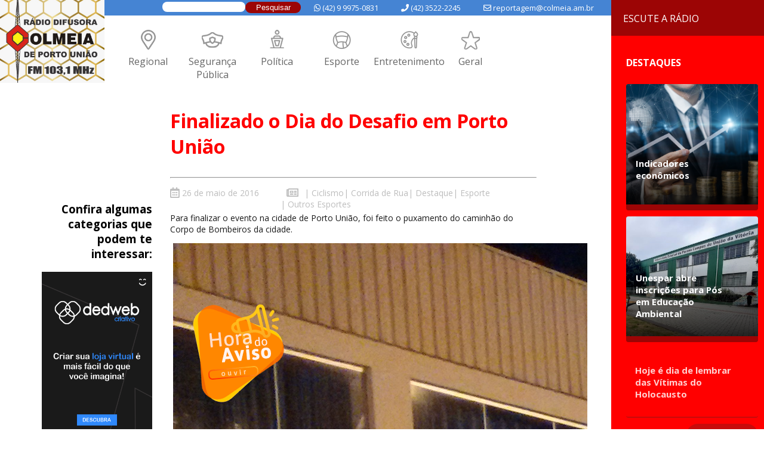

--- FILE ---
content_type: text/html; charset=UTF-8
request_url: https://colmeia.am.br/finalizado-o-dia-do-desafio-em-porto-uniao/
body_size: 18804
content:

<div class="post-colmeia ciclismo corrida-de-rua destaque esporte-geral outros-esportes   ">
	
<html lang="pt-BR">
<head>
  <meta charset="UTF-8" />

  <link rel="profile" href="https://gmpg.org/xfn/11" />
  
  <link rel="stylesheet" href="https://colmeia.am.br/wp-content/themes/netunocol/style.css">
  <link rel="stylesheet" href="https://cdnjs.cloudflare.com/ajax/libs/font-awesome/5.9.0/css/all.min.css" integrity="sha512-q3eWabyZPc1XTCmF+8/LuE1ozpg5xxn7iO89yfSOd5/oKvyqLngoNGsx8jq92Y8eXJ/IRxQbEC+FGSYxtk2oiw==" crossorigin="anonymous" referrerpolicy="no-referrer" />
  <!--<script src="https://kit.fontawesome.com/d82438843b.js" crossorigin="anonymous"></script>-->
  <link rel="shortcut icon" href="https://colmeia.am.br/wp-content/uploads/2020/12/fav-1.png" type="image/x-icon"/>
  <link href="https://fonts.googleapis.com/css2?family=Open+Sans:wght@400;600;700&display=swap" rel="stylesheet">
  <link rel="stylesheet" type="text/css" href="https://cdnjs.cloudflare.com/ajax/libs/slick-carousel/1.7.1/slick.css"/>
  <link rel="stylesheet" type="text/css" href="https://cdnjs.cloudflare.com/ajax/libs/slick-carousel/1.7.1/slick-theme.css"/>
  <script src="https://ajax.googleapis.com/ajax/libs/jquery/2.1.1/jquery.min.js"></script>
  <script data-ad-client="ca-pub-1816525492276502" async src="https://pagead2.googlesyndication.com/pagead/js/adsbygoogle.js"></script>
	<!-- Global site tag (gtag.js) - Google Analytics -->
<script async src="https://www.googletagmanager.com/gtag/js?id=G-GK2SFCFH95"></script>
<script>
  window.dataLayer = window.dataLayer || [];
  function gtag(){dataLayer.push(arguments);}
  gtag('js', new Date());

  gtag('config', 'G-GK2SFCFH95');
</script>
	
<script type="text/javascript">
/* <![CDATA[ */
(()=>{var e={};e.g=function(){if("object"==typeof globalThis)return globalThis;try{return this||new Function("return this")()}catch(e){if("object"==typeof window)return window}}(),function({ampUrl:n,isCustomizePreview:t,isAmpDevMode:r,noampQueryVarName:o,noampQueryVarValue:s,disabledStorageKey:i,mobileUserAgents:a,regexRegex:c}){if("undefined"==typeof sessionStorage)return;const d=new RegExp(c);if(!a.some((e=>{const n=e.match(d);return!(!n||!new RegExp(n[1],n[2]).test(navigator.userAgent))||navigator.userAgent.includes(e)})))return;e.g.addEventListener("DOMContentLoaded",(()=>{const e=document.getElementById("amp-mobile-version-switcher");if(!e)return;e.hidden=!1;const n=e.querySelector("a[href]");n&&n.addEventListener("click",(()=>{sessionStorage.removeItem(i)}))}));const g=r&&["paired-browsing-non-amp","paired-browsing-amp"].includes(window.name);if(sessionStorage.getItem(i)||t||g)return;const u=new URL(location.href),m=new URL(n);m.hash=u.hash,u.searchParams.has(o)&&s===u.searchParams.get(o)?sessionStorage.setItem(i,"1"):m.href!==u.href&&(window.stop(),location.replace(m.href))}({"ampUrl":"https:\/\/colmeia.am.br\/finalizado-o-dia-do-desafio-em-porto-uniao\/?amp=1","noampQueryVarName":"noamp","noampQueryVarValue":"mobile","disabledStorageKey":"amp_mobile_redirect_disabled","mobileUserAgents":["Mobile","Android","Silk\/","Kindle","BlackBerry","Opera Mini","Opera Mobi"],"regexRegex":"^\\\/((?:.|\\n)+)\\\/([i]*)$","isCustomizePreview":false,"isAmpDevMode":false})})();
/* ]]> */
</script>
<meta name='robots' content='index, follow, max-image-preview:large, max-snippet:-1, max-video-preview:-1' />

	<!-- This site is optimized with the Yoast SEO plugin v23.3 - https://yoast.com/wordpress/plugins/seo/ -->
	<title>Finalizado o Dia do Desafio em Porto União</title>
	<meta name="description" content="Para finalizar o evento na cidade de Porto União, foi feito o puxamento do caminhão do Corpo de Bombeiros da cidade." />
	<link rel="canonical" href="https://colmeia.am.br/finalizado-o-dia-do-desafio-em-porto-uniao/" />
	<meta property="og:locale" content="pt_BR" />
	<meta property="og:type" content="article" />
	<meta property="og:title" content="Finalizado o Dia do Desafio em Porto União" />
	<meta property="og:description" content="Para finalizar o evento na cidade de Porto União, foi feito o puxamento do caminhão do Corpo de Bombeiros da cidade." />
	<meta property="og:url" content="https://colmeia.am.br/finalizado-o-dia-do-desafio-em-porto-uniao/" />
	<meta property="og:site_name" content="Rádio Colmeia FM" />
	<meta property="article:publisher" content="https://www.facebook.com/radiocolmeiaam1230" />
	<meta property="article:published_time" content="2016-05-26T15:13:12+00:00" />
	<meta property="article:modified_time" content="2016-05-26T15:14:26+00:00" />
	<meta property="og:image" content="https://colmeia.am.br/wp-content/uploads/2016/05/Finalizado-o-Dia-do-Desafio-em-Porto-União-26.05.2016.jpg" />
	<meta property="og:image:width" content="3264" />
	<meta property="og:image:height" content="1836" />
	<meta property="og:image:type" content="image/jpeg" />
	<meta name="author" content="marciel" />
	<meta name="twitter:card" content="summary_large_image" />
	<meta name="twitter:label1" content="Escrito por" />
	<meta name="twitter:data1" content="marciel" />
	<meta name="twitter:label2" content="Est. tempo de leitura" />
	<meta name="twitter:data2" content="4 minutos" />
	<script type="application/ld+json" class="yoast-schema-graph">{"@context":"https://schema.org","@graph":[{"@type":"WebPage","@id":"https://colmeia.am.br/finalizado-o-dia-do-desafio-em-porto-uniao/","url":"https://colmeia.am.br/finalizado-o-dia-do-desafio-em-porto-uniao/","name":"Finalizado o Dia do Desafio em Porto União","isPartOf":{"@id":"https://colmeia.am.br/#website"},"primaryImageOfPage":{"@id":"https://colmeia.am.br/finalizado-o-dia-do-desafio-em-porto-uniao/#primaryimage"},"image":{"@id":"https://colmeia.am.br/finalizado-o-dia-do-desafio-em-porto-uniao/#primaryimage"},"thumbnailUrl":"https://colmeia.am.br/wp-content/uploads/2016/05/Finalizado-o-Dia-do-Desafio-em-Porto-União-26.05.2016.jpg","datePublished":"2016-05-26T15:13:12+00:00","dateModified":"2016-05-26T15:14:26+00:00","author":{"@id":"https://colmeia.am.br/#/schema/person/33d3ba10c4985b0a6e9d6ba2d233adc4"},"description":"Para finalizar o evento na cidade de Porto União, foi feito o puxamento do caminhão do Corpo de Bombeiros da cidade.","breadcrumb":{"@id":"https://colmeia.am.br/finalizado-o-dia-do-desafio-em-porto-uniao/#breadcrumb"},"inLanguage":"pt-BR","potentialAction":[{"@type":"ReadAction","target":["https://colmeia.am.br/finalizado-o-dia-do-desafio-em-porto-uniao/"]}]},{"@type":"ImageObject","inLanguage":"pt-BR","@id":"https://colmeia.am.br/finalizado-o-dia-do-desafio-em-porto-uniao/#primaryimage","url":"https://colmeia.am.br/wp-content/uploads/2016/05/Finalizado-o-Dia-do-Desafio-em-Porto-União-26.05.2016.jpg","contentUrl":"https://colmeia.am.br/wp-content/uploads/2016/05/Finalizado-o-Dia-do-Desafio-em-Porto-União-26.05.2016.jpg","width":3264,"height":1836,"caption":"Foto: Marciel Borges/ Rádio Colmeia"},{"@type":"BreadcrumbList","@id":"https://colmeia.am.br/finalizado-o-dia-do-desafio-em-porto-uniao/#breadcrumb","itemListElement":[{"@type":"ListItem","position":1,"name":"Home","item":"https://colmeia.am.br/"},{"@type":"ListItem","position":2,"name":"Finalizado o Dia do Desafio em Porto União"}]},{"@type":"WebSite","@id":"https://colmeia.am.br/#website","url":"https://colmeia.am.br/","name":"Rádio Colmeia","description":"Porto União  - SC  - FM 103.1 MHz","potentialAction":[{"@type":"SearchAction","target":{"@type":"EntryPoint","urlTemplate":"https://colmeia.am.br/?s={search_term_string}"},"query-input":"required name=search_term_string"}],"inLanguage":"pt-BR"},{"@type":"Person","@id":"https://colmeia.am.br/#/schema/person/33d3ba10c4985b0a6e9d6ba2d233adc4","name":"marciel","image":{"@type":"ImageObject","inLanguage":"pt-BR","@id":"https://colmeia.am.br/#/schema/person/image/","url":"https://secure.gravatar.com/avatar/2430cb9bfc47e3823981594557c1f7a8?s=96&d=mm&r=g","contentUrl":"https://secure.gravatar.com/avatar/2430cb9bfc47e3823981594557c1f7a8?s=96&d=mm&r=g","caption":"marciel"},"description":"Marciel Borges é jornalista graduado pelo Centro Universitário de União da Vitória (Uniuv), onde atualmente faz pós-graduação em MBA Gestão de Produção Criativa em Comunicação. Marciel atuou em emissoras de rádio Comunitária da região e na área da internet, onde pode adquirir conhecimento. No ano de 2012, realizou o seu trabalho de conclusão de Curso (TCC) contanto a História da Rádio Colmeia, sendo convidado para fazer parte do jornalismo digital da emissora.","url":"https://colmeia.am.br/author/marciel/"}]}</script>
	<!-- / Yoast SEO plugin. -->


<link rel="alternate" type="application/rss+xml" title="Feed de comentários para Rádio Colmeia FM &raquo; Finalizado o Dia do Desafio em Porto União" href="https://colmeia.am.br/finalizado-o-dia-do-desafio-em-porto-uniao/feed/" />
<script type="text/javascript">
/* <![CDATA[ */
window._wpemojiSettings = {"baseUrl":"https:\/\/s.w.org\/images\/core\/emoji\/15.0.3\/72x72\/","ext":".png","svgUrl":"https:\/\/s.w.org\/images\/core\/emoji\/15.0.3\/svg\/","svgExt":".svg","source":{"concatemoji":"https:\/\/colmeia.am.br\/wp-includes\/js\/wp-emoji-release.min.js?ver=6.6.4"}};
/*! This file is auto-generated */
!function(i,n){var o,s,e;function c(e){try{var t={supportTests:e,timestamp:(new Date).valueOf()};sessionStorage.setItem(o,JSON.stringify(t))}catch(e){}}function p(e,t,n){e.clearRect(0,0,e.canvas.width,e.canvas.height),e.fillText(t,0,0);var t=new Uint32Array(e.getImageData(0,0,e.canvas.width,e.canvas.height).data),r=(e.clearRect(0,0,e.canvas.width,e.canvas.height),e.fillText(n,0,0),new Uint32Array(e.getImageData(0,0,e.canvas.width,e.canvas.height).data));return t.every(function(e,t){return e===r[t]})}function u(e,t,n){switch(t){case"flag":return n(e,"\ud83c\udff3\ufe0f\u200d\u26a7\ufe0f","\ud83c\udff3\ufe0f\u200b\u26a7\ufe0f")?!1:!n(e,"\ud83c\uddfa\ud83c\uddf3","\ud83c\uddfa\u200b\ud83c\uddf3")&&!n(e,"\ud83c\udff4\udb40\udc67\udb40\udc62\udb40\udc65\udb40\udc6e\udb40\udc67\udb40\udc7f","\ud83c\udff4\u200b\udb40\udc67\u200b\udb40\udc62\u200b\udb40\udc65\u200b\udb40\udc6e\u200b\udb40\udc67\u200b\udb40\udc7f");case"emoji":return!n(e,"\ud83d\udc26\u200d\u2b1b","\ud83d\udc26\u200b\u2b1b")}return!1}function f(e,t,n){var r="undefined"!=typeof WorkerGlobalScope&&self instanceof WorkerGlobalScope?new OffscreenCanvas(300,150):i.createElement("canvas"),a=r.getContext("2d",{willReadFrequently:!0}),o=(a.textBaseline="top",a.font="600 32px Arial",{});return e.forEach(function(e){o[e]=t(a,e,n)}),o}function t(e){var t=i.createElement("script");t.src=e,t.defer=!0,i.head.appendChild(t)}"undefined"!=typeof Promise&&(o="wpEmojiSettingsSupports",s=["flag","emoji"],n.supports={everything:!0,everythingExceptFlag:!0},e=new Promise(function(e){i.addEventListener("DOMContentLoaded",e,{once:!0})}),new Promise(function(t){var n=function(){try{var e=JSON.parse(sessionStorage.getItem(o));if("object"==typeof e&&"number"==typeof e.timestamp&&(new Date).valueOf()<e.timestamp+604800&&"object"==typeof e.supportTests)return e.supportTests}catch(e){}return null}();if(!n){if("undefined"!=typeof Worker&&"undefined"!=typeof OffscreenCanvas&&"undefined"!=typeof URL&&URL.createObjectURL&&"undefined"!=typeof Blob)try{var e="postMessage("+f.toString()+"("+[JSON.stringify(s),u.toString(),p.toString()].join(",")+"));",r=new Blob([e],{type:"text/javascript"}),a=new Worker(URL.createObjectURL(r),{name:"wpTestEmojiSupports"});return void(a.onmessage=function(e){c(n=e.data),a.terminate(),t(n)})}catch(e){}c(n=f(s,u,p))}t(n)}).then(function(e){for(var t in e)n.supports[t]=e[t],n.supports.everything=n.supports.everything&&n.supports[t],"flag"!==t&&(n.supports.everythingExceptFlag=n.supports.everythingExceptFlag&&n.supports[t]);n.supports.everythingExceptFlag=n.supports.everythingExceptFlag&&!n.supports.flag,n.DOMReady=!1,n.readyCallback=function(){n.DOMReady=!0}}).then(function(){return e}).then(function(){var e;n.supports.everything||(n.readyCallback(),(e=n.source||{}).concatemoji?t(e.concatemoji):e.wpemoji&&e.twemoji&&(t(e.twemoji),t(e.wpemoji)))}))}((window,document),window._wpemojiSettings);
/* ]]> */
</script>
<style id='wp-emoji-styles-inline-css' type='text/css'>

	img.wp-smiley, img.emoji {
		display: inline !important;
		border: none !important;
		box-shadow: none !important;
		height: 1em !important;
		width: 1em !important;
		margin: 0 0.07em !important;
		vertical-align: -0.1em !important;
		background: none !important;
		padding: 0 !important;
	}
</style>
<link rel='stylesheet' id='wp-block-library-css' href='https://colmeia.am.br/wp-includes/css/dist/block-library/style.min.css?ver=6.6.4' type='text/css' media='all' />
<style id='classic-theme-styles-inline-css' type='text/css'>
/*! This file is auto-generated */
.wp-block-button__link{color:#fff;background-color:#32373c;border-radius:9999px;box-shadow:none;text-decoration:none;padding:calc(.667em + 2px) calc(1.333em + 2px);font-size:1.125em}.wp-block-file__button{background:#32373c;color:#fff;text-decoration:none}
</style>
<style id='global-styles-inline-css' type='text/css'>
:root{--wp--preset--aspect-ratio--square: 1;--wp--preset--aspect-ratio--4-3: 4/3;--wp--preset--aspect-ratio--3-4: 3/4;--wp--preset--aspect-ratio--3-2: 3/2;--wp--preset--aspect-ratio--2-3: 2/3;--wp--preset--aspect-ratio--16-9: 16/9;--wp--preset--aspect-ratio--9-16: 9/16;--wp--preset--color--black: #000000;--wp--preset--color--cyan-bluish-gray: #abb8c3;--wp--preset--color--white: #ffffff;--wp--preset--color--pale-pink: #f78da7;--wp--preset--color--vivid-red: #cf2e2e;--wp--preset--color--luminous-vivid-orange: #ff6900;--wp--preset--color--luminous-vivid-amber: #fcb900;--wp--preset--color--light-green-cyan: #7bdcb5;--wp--preset--color--vivid-green-cyan: #00d084;--wp--preset--color--pale-cyan-blue: #8ed1fc;--wp--preset--color--vivid-cyan-blue: #0693e3;--wp--preset--color--vivid-purple: #9b51e0;--wp--preset--gradient--vivid-cyan-blue-to-vivid-purple: linear-gradient(135deg,rgba(6,147,227,1) 0%,rgb(155,81,224) 100%);--wp--preset--gradient--light-green-cyan-to-vivid-green-cyan: linear-gradient(135deg,rgb(122,220,180) 0%,rgb(0,208,130) 100%);--wp--preset--gradient--luminous-vivid-amber-to-luminous-vivid-orange: linear-gradient(135deg,rgba(252,185,0,1) 0%,rgba(255,105,0,1) 100%);--wp--preset--gradient--luminous-vivid-orange-to-vivid-red: linear-gradient(135deg,rgba(255,105,0,1) 0%,rgb(207,46,46) 100%);--wp--preset--gradient--very-light-gray-to-cyan-bluish-gray: linear-gradient(135deg,rgb(238,238,238) 0%,rgb(169,184,195) 100%);--wp--preset--gradient--cool-to-warm-spectrum: linear-gradient(135deg,rgb(74,234,220) 0%,rgb(151,120,209) 20%,rgb(207,42,186) 40%,rgb(238,44,130) 60%,rgb(251,105,98) 80%,rgb(254,248,76) 100%);--wp--preset--gradient--blush-light-purple: linear-gradient(135deg,rgb(255,206,236) 0%,rgb(152,150,240) 100%);--wp--preset--gradient--blush-bordeaux: linear-gradient(135deg,rgb(254,205,165) 0%,rgb(254,45,45) 50%,rgb(107,0,62) 100%);--wp--preset--gradient--luminous-dusk: linear-gradient(135deg,rgb(255,203,112) 0%,rgb(199,81,192) 50%,rgb(65,88,208) 100%);--wp--preset--gradient--pale-ocean: linear-gradient(135deg,rgb(255,245,203) 0%,rgb(182,227,212) 50%,rgb(51,167,181) 100%);--wp--preset--gradient--electric-grass: linear-gradient(135deg,rgb(202,248,128) 0%,rgb(113,206,126) 100%);--wp--preset--gradient--midnight: linear-gradient(135deg,rgb(2,3,129) 0%,rgb(40,116,252) 100%);--wp--preset--font-size--small: 13px;--wp--preset--font-size--medium: 20px;--wp--preset--font-size--large: 36px;--wp--preset--font-size--x-large: 42px;--wp--preset--spacing--20: 0.44rem;--wp--preset--spacing--30: 0.67rem;--wp--preset--spacing--40: 1rem;--wp--preset--spacing--50: 1.5rem;--wp--preset--spacing--60: 2.25rem;--wp--preset--spacing--70: 3.38rem;--wp--preset--spacing--80: 5.06rem;--wp--preset--shadow--natural: 6px 6px 9px rgba(0, 0, 0, 0.2);--wp--preset--shadow--deep: 12px 12px 50px rgba(0, 0, 0, 0.4);--wp--preset--shadow--sharp: 6px 6px 0px rgba(0, 0, 0, 0.2);--wp--preset--shadow--outlined: 6px 6px 0px -3px rgba(255, 255, 255, 1), 6px 6px rgba(0, 0, 0, 1);--wp--preset--shadow--crisp: 6px 6px 0px rgba(0, 0, 0, 1);}:where(.is-layout-flex){gap: 0.5em;}:where(.is-layout-grid){gap: 0.5em;}body .is-layout-flex{display: flex;}.is-layout-flex{flex-wrap: wrap;align-items: center;}.is-layout-flex > :is(*, div){margin: 0;}body .is-layout-grid{display: grid;}.is-layout-grid > :is(*, div){margin: 0;}:where(.wp-block-columns.is-layout-flex){gap: 2em;}:where(.wp-block-columns.is-layout-grid){gap: 2em;}:where(.wp-block-post-template.is-layout-flex){gap: 1.25em;}:where(.wp-block-post-template.is-layout-grid){gap: 1.25em;}.has-black-color{color: var(--wp--preset--color--black) !important;}.has-cyan-bluish-gray-color{color: var(--wp--preset--color--cyan-bluish-gray) !important;}.has-white-color{color: var(--wp--preset--color--white) !important;}.has-pale-pink-color{color: var(--wp--preset--color--pale-pink) !important;}.has-vivid-red-color{color: var(--wp--preset--color--vivid-red) !important;}.has-luminous-vivid-orange-color{color: var(--wp--preset--color--luminous-vivid-orange) !important;}.has-luminous-vivid-amber-color{color: var(--wp--preset--color--luminous-vivid-amber) !important;}.has-light-green-cyan-color{color: var(--wp--preset--color--light-green-cyan) !important;}.has-vivid-green-cyan-color{color: var(--wp--preset--color--vivid-green-cyan) !important;}.has-pale-cyan-blue-color{color: var(--wp--preset--color--pale-cyan-blue) !important;}.has-vivid-cyan-blue-color{color: var(--wp--preset--color--vivid-cyan-blue) !important;}.has-vivid-purple-color{color: var(--wp--preset--color--vivid-purple) !important;}.has-black-background-color{background-color: var(--wp--preset--color--black) !important;}.has-cyan-bluish-gray-background-color{background-color: var(--wp--preset--color--cyan-bluish-gray) !important;}.has-white-background-color{background-color: var(--wp--preset--color--white) !important;}.has-pale-pink-background-color{background-color: var(--wp--preset--color--pale-pink) !important;}.has-vivid-red-background-color{background-color: var(--wp--preset--color--vivid-red) !important;}.has-luminous-vivid-orange-background-color{background-color: var(--wp--preset--color--luminous-vivid-orange) !important;}.has-luminous-vivid-amber-background-color{background-color: var(--wp--preset--color--luminous-vivid-amber) !important;}.has-light-green-cyan-background-color{background-color: var(--wp--preset--color--light-green-cyan) !important;}.has-vivid-green-cyan-background-color{background-color: var(--wp--preset--color--vivid-green-cyan) !important;}.has-pale-cyan-blue-background-color{background-color: var(--wp--preset--color--pale-cyan-blue) !important;}.has-vivid-cyan-blue-background-color{background-color: var(--wp--preset--color--vivid-cyan-blue) !important;}.has-vivid-purple-background-color{background-color: var(--wp--preset--color--vivid-purple) !important;}.has-black-border-color{border-color: var(--wp--preset--color--black) !important;}.has-cyan-bluish-gray-border-color{border-color: var(--wp--preset--color--cyan-bluish-gray) !important;}.has-white-border-color{border-color: var(--wp--preset--color--white) !important;}.has-pale-pink-border-color{border-color: var(--wp--preset--color--pale-pink) !important;}.has-vivid-red-border-color{border-color: var(--wp--preset--color--vivid-red) !important;}.has-luminous-vivid-orange-border-color{border-color: var(--wp--preset--color--luminous-vivid-orange) !important;}.has-luminous-vivid-amber-border-color{border-color: var(--wp--preset--color--luminous-vivid-amber) !important;}.has-light-green-cyan-border-color{border-color: var(--wp--preset--color--light-green-cyan) !important;}.has-vivid-green-cyan-border-color{border-color: var(--wp--preset--color--vivid-green-cyan) !important;}.has-pale-cyan-blue-border-color{border-color: var(--wp--preset--color--pale-cyan-blue) !important;}.has-vivid-cyan-blue-border-color{border-color: var(--wp--preset--color--vivid-cyan-blue) !important;}.has-vivid-purple-border-color{border-color: var(--wp--preset--color--vivid-purple) !important;}.has-vivid-cyan-blue-to-vivid-purple-gradient-background{background: var(--wp--preset--gradient--vivid-cyan-blue-to-vivid-purple) !important;}.has-light-green-cyan-to-vivid-green-cyan-gradient-background{background: var(--wp--preset--gradient--light-green-cyan-to-vivid-green-cyan) !important;}.has-luminous-vivid-amber-to-luminous-vivid-orange-gradient-background{background: var(--wp--preset--gradient--luminous-vivid-amber-to-luminous-vivid-orange) !important;}.has-luminous-vivid-orange-to-vivid-red-gradient-background{background: var(--wp--preset--gradient--luminous-vivid-orange-to-vivid-red) !important;}.has-very-light-gray-to-cyan-bluish-gray-gradient-background{background: var(--wp--preset--gradient--very-light-gray-to-cyan-bluish-gray) !important;}.has-cool-to-warm-spectrum-gradient-background{background: var(--wp--preset--gradient--cool-to-warm-spectrum) !important;}.has-blush-light-purple-gradient-background{background: var(--wp--preset--gradient--blush-light-purple) !important;}.has-blush-bordeaux-gradient-background{background: var(--wp--preset--gradient--blush-bordeaux) !important;}.has-luminous-dusk-gradient-background{background: var(--wp--preset--gradient--luminous-dusk) !important;}.has-pale-ocean-gradient-background{background: var(--wp--preset--gradient--pale-ocean) !important;}.has-electric-grass-gradient-background{background: var(--wp--preset--gradient--electric-grass) !important;}.has-midnight-gradient-background{background: var(--wp--preset--gradient--midnight) !important;}.has-small-font-size{font-size: var(--wp--preset--font-size--small) !important;}.has-medium-font-size{font-size: var(--wp--preset--font-size--medium) !important;}.has-large-font-size{font-size: var(--wp--preset--font-size--large) !important;}.has-x-large-font-size{font-size: var(--wp--preset--font-size--x-large) !important;}
:where(.wp-block-post-template.is-layout-flex){gap: 1.25em;}:where(.wp-block-post-template.is-layout-grid){gap: 1.25em;}
:where(.wp-block-columns.is-layout-flex){gap: 2em;}:where(.wp-block-columns.is-layout-grid){gap: 2em;}
:root :where(.wp-block-pullquote){font-size: 1.5em;line-height: 1.6;}
</style>
<link rel='stylesheet' id='contact-form-7-css' href='https://colmeia.am.br/wp-content/plugins/contact-form-7/includes/css/styles.css?ver=6.0.6' type='text/css' media='all' />
<link rel='stylesheet' id='wpa-css-css' href='https://colmeia.am.br/wp-content/plugins/honeypot/includes/css/wpa.css?ver=2.2.09' type='text/css' media='all' />
<link rel='stylesheet' id='audioigniter-css' href='https://colmeia.am.br/wp-content/plugins/audioigniter/player/build/style.css?ver=2.0.1' type='text/css' media='all' />
<link rel='stylesheet' id='__EPYT__style-css' href='https://colmeia.am.br/wp-content/plugins/youtube-embed-plus/styles/ytprefs.min.css?ver=14.2.1.2' type='text/css' media='all' />
<style id='__EPYT__style-inline-css' type='text/css'>

                .epyt-gallery-thumb {
                        width: 33.333%;
                }
                
</style>
<script type="text/javascript" src="https://colmeia.am.br/wp-includes/js/jquery/jquery.min.js?ver=3.7.1" id="jquery-core-js"></script>
<script type="text/javascript" src="https://colmeia.am.br/wp-includes/js/jquery/jquery-migrate.min.js?ver=3.4.1" id="jquery-migrate-js"></script>
<script type="text/javascript" id="__ytprefs__-js-extra">
/* <![CDATA[ */
var _EPYT_ = {"ajaxurl":"https:\/\/colmeia.am.br\/wp-admin\/admin-ajax.php","security":"8e88ae52fc","gallery_scrolloffset":"20","eppathtoscripts":"https:\/\/colmeia.am.br\/wp-content\/plugins\/youtube-embed-plus\/scripts\/","eppath":"https:\/\/colmeia.am.br\/wp-content\/plugins\/youtube-embed-plus\/","epresponsiveselector":"[\"iframe.__youtube_prefs_widget__\"]","epdovol":"1","version":"14.2.1.2","evselector":"iframe.__youtube_prefs__[src], iframe[src*=\"youtube.com\/embed\/\"], iframe[src*=\"youtube-nocookie.com\/embed\/\"]","ajax_compat":"","maxres_facade":"eager","ytapi_load":"light","pause_others":"","stopMobileBuffer":"1","facade_mode":"","not_live_on_channel":"","vi_active":"","vi_js_posttypes":[]};
/* ]]> */
</script>
<script type="text/javascript" src="https://colmeia.am.br/wp-content/plugins/youtube-embed-plus/scripts/ytprefs.min.js?ver=14.2.1.2" id="__ytprefs__-js"></script>
<link rel="https://api.w.org/" href="https://colmeia.am.br/wp-json/" /><link rel="alternate" title="JSON" type="application/json" href="https://colmeia.am.br/wp-json/wp/v2/posts/46995" /><link rel="EditURI" type="application/rsd+xml" title="RSD" href="https://colmeia.am.br/xmlrpc.php?rsd" />
<meta name="generator" content="WordPress 6.6.4" />
<link rel='shortlink' href='https://colmeia.am.br/?p=46995' />
<link rel="alternate" title="oEmbed (JSON)" type="application/json+oembed" href="https://colmeia.am.br/wp-json/oembed/1.0/embed?url=https%3A%2F%2Fcolmeia.am.br%2Ffinalizado-o-dia-do-desafio-em-porto-uniao%2F" />
<link rel="alternate" title="oEmbed (XML)" type="text/xml+oembed" href="https://colmeia.am.br/wp-json/oembed/1.0/embed?url=https%3A%2F%2Fcolmeia.am.br%2Ffinalizado-o-dia-do-desafio-em-porto-uniao%2F&#038;format=xml" />
<link rel="alternate" type="text/html" media="only screen and (max-width: 640px)" href="https://colmeia.am.br/finalizado-o-dia-do-desafio-em-porto-uniao/?amp=1"><link rel="amphtml" href="https://colmeia.am.br/finalizado-o-dia-do-desafio-em-porto-uniao/?amp=1"><style>#amp-mobile-version-switcher{left:0;position:absolute;width:100%;z-index:100}#amp-mobile-version-switcher>a{background-color:#444;border:0;color:#eaeaea;display:block;font-family:-apple-system,BlinkMacSystemFont,Segoe UI,Roboto,Oxygen-Sans,Ubuntu,Cantarell,Helvetica Neue,sans-serif;font-size:16px;font-weight:600;padding:15px 0;text-align:center;-webkit-text-decoration:none;text-decoration:none}#amp-mobile-version-switcher>a:active,#amp-mobile-version-switcher>a:focus,#amp-mobile-version-switcher>a:hover{-webkit-text-decoration:underline;text-decoration:underline}</style><link rel="icon" href="https://colmeia.am.br/wp-content/uploads/2020/12/cropped-fav-1-32x32.png" sizes="32x32" />
<link rel="icon" href="https://colmeia.am.br/wp-content/uploads/2020/12/cropped-fav-1-192x192.png" sizes="192x192" />
<link rel="apple-touch-icon" href="https://colmeia.am.br/wp-content/uploads/2020/12/cropped-fav-1-180x180.png" />
<meta name="msapplication-TileImage" content="https://colmeia.am.br/wp-content/uploads/2020/12/cropped-fav-1-270x270.png" />
		<style type="text/css" id="wp-custom-css">
			html {
    margin-top: 0px !important;
}

.hora-do-aviso {
    display: none;
}		</style>
		</head>
	<script>
function openradiom() {
  var x = document.getElementById("aparecer-radio-m");
  if (x.style.display === "none") {
    x.style.display = "block";
	  x.classList.add("on-toca");
  } else {
    x.style.display = "none";
	  x.classList.remove("on-toca");
  }
}

 $(document).ready( () => {     
    var logo = $(".on-toca");
    $(document).scroll( function() {
      var scroll = $(document).scrollTop();
      if(scroll <= 0)  $(".on-toca").css("display", "block");
      if(scroll > 1 ) $(".on-toca").css("display", "none");
    });       
   });  
</script>

<body>
  <div id="wrapper">
	  <a onclick="openradiom()">
		  <div class="player-mobile">
			  <div class="center-radio-mobile">
				<div class="ondas-col">
            	</div>
					<p>
						Escute a rádio				  
					</p>
				</div>
		  </div>
	  </a>
	  <div id="aparecer-radio-m" style="display: none;">
	<a target="_blank" href="https://social.radio.br/radio/mobile.php?url=colmeiaam">
		<div class="toca-logo logo-radio-colmeia">
		</div>
	</a>
	<a target="_blank" href="https://jovempan.com.br/afiliada/uniaovitoria-fm">
		<div class="toca-logo logo-jovempan">
		</div>
	</a>
	<a target="_blank" href="http://www.antena1.com.br/playeraovivo/playerAoVivoBrasil.php">
		<div class="toca-logo logo-antena">
		</div>
	</a>
</div>
	  <div class="immagem-destacada"><img src="https://colmeia.am.br/wp-content/uploads/2016/05/Finalizado-o-Dia-do-Desafio-em-Porto-União-26.05.2016.jpg"></div>
	  <div class="busca-colmeiaa"><form role="search" method="get" id="searchform" class="searchform" action="https://colmeia.am.br/">
				<div>
					<label class="screen-reader-text" for="s">Pesquisar por:</label>
					<input type="text" value="" name="s" id="s" />
					<input type="submit" id="searchsubmit" value="Pesquisar" />
				</div>
			</form></div>
    <div id="header">
		<div class="bar-top-contact">
			<div class="col-cont email"><i class="far fa-envelope"></i> reportagem@colmeia.am.br</div>
			<div class="col-cont phone"><i class="fas fa-phone"></i> (42) 3522-2245</div>
			<div class="col-cont whats"><i class="fab fa-whatsapp"></i> (42) 9 9975-0831</div>
			<div class="busca-colmeia"><form role="search" method="get" id="searchform" class="searchform" action="https://colmeia.am.br/">
				<div>
					<label class="screen-reader-text" for="s">Pesquisar por:</label>
					<input type="text" value="" name="s" id="s" />
					<input type="submit" id="searchsubmit" value="Pesquisar" />
				</div>
			</form></div>
		</div>
        <a href="https://colmeia.am.br/">
            <div class="logo">
                <img src="https://colmeia.am.br/wp-content/uploads/2023/10/logo-fm.jpg">
            </div>
        </a>
        <div class="menu-principal">
            <div class="menu-menu-topo-container"><ul id="menu-menu-topo" class="menu"><li id="menu-item-120879" class="menu-item menu-item-type-taxonomy menu-item-object-category menu-item-120879"><a href="https://colmeia.am.br/regional/">Regional</a></li>
<li id="menu-item-120877" class="menu-item menu-item-type-taxonomy menu-item-object-category menu-item-120877"><a href="https://colmeia.am.br/seguranca-publica/">Segurança Pública</a></li>
<li id="menu-item-120882" class="menu-item menu-item-type-taxonomy menu-item-object-category menu-item-120882"><a href="https://colmeia.am.br/politica/">Política</a></li>
<li id="menu-item-120880" class="menu-item menu-item-type-taxonomy menu-item-object-category current-post-ancestor current-menu-parent current-post-parent menu-item-120880"><a href="https://colmeia.am.br/esporte-geral/">Esporte</a></li>
<li id="menu-item-120881" class="menu-item menu-item-type-taxonomy menu-item-object-category menu-item-120881"><a href="https://colmeia.am.br/entretenimento/">Entretenimento</a></li>
<li id="menu-item-120878" class="menu-item menu-item-type-taxonomy menu-item-object-category menu-item-120878"><a href="https://colmeia.am.br/geral/">Geral</a></li>
</ul></div>        </div>
    </div>
	
<div class="body">
	<div class="container">
		<div class="clear"></div>
		<div class="main-posts">
		    <div class="spac-rad">
		    </div>
		    <h1 class="page-title">Finalizado o Dia do Desafio em Porto União</h1>
			<div class="posts-relacionados">
			    <h3>Confira algumas categorias que podem te interessar:</h3>
	            <div class="posts-rel">
<div>
<div class="menu-single-container"><ul id="menu-single" class="menu"><li id="menu-item-120927" class="menu-item menu-item-type-taxonomy menu-item-object-category menu-item-has-children menu-item-120927"><a href="https://colmeia.am.br/regional/">Regional</a>
<ul class="sub-menu">
	<li id="menu-item-120928" class="menu-item menu-item-type-taxonomy menu-item-object-category menu-item-120928"><a href="https://colmeia.am.br/regional/bituruna/">Bituruna</a></li>
	<li id="menu-item-120929" class="menu-item menu-item-type-taxonomy menu-item-object-category menu-item-120929"><a href="https://colmeia.am.br/regional/cruz-machado/">Cruz Machado</a></li>
	<li id="menu-item-120930" class="menu-item menu-item-type-taxonomy menu-item-object-category menu-item-120930"><a href="https://colmeia.am.br/regional/general-carneiro/">General Carneiro</a></li>
	<li id="menu-item-120931" class="menu-item menu-item-type-taxonomy menu-item-object-category menu-item-120931"><a href="https://colmeia.am.br/regional/paula-freitas/">Paula Freitas</a></li>
	<li id="menu-item-120932" class="menu-item menu-item-type-taxonomy menu-item-object-category menu-item-120932"><a href="https://colmeia.am.br/regional/porto-uniao/">Porto União</a></li>
	<li id="menu-item-120933" class="menu-item menu-item-type-taxonomy menu-item-object-category menu-item-120933"><a href="https://colmeia.am.br/regional/porto-vitoria/">Porto Vitória</a></li>
	<li id="menu-item-120934" class="menu-item menu-item-type-taxonomy menu-item-object-category menu-item-120934"><a href="https://colmeia.am.br/regional/uniao-da-vitoria/">União da Vitória</a></li>
</ul>
</li>
<li id="menu-item-120935" class="menu-item menu-item-type-taxonomy menu-item-object-category menu-item-120935"><a href="https://colmeia.am.br/seguranca-publica/">Segurança Pública</a></li>
<li id="menu-item-120936" class="menu-item menu-item-type-taxonomy menu-item-object-category menu-item-120936"><a href="https://colmeia.am.br/politica/">Política</a></li>
<li id="menu-item-120937" class="menu-item menu-item-type-taxonomy menu-item-object-category current-post-ancestor current-menu-parent current-post-parent menu-item-has-children menu-item-120937"><a href="https://colmeia.am.br/esporte-geral/">Esporte</a>
<ul class="sub-menu">
	<li id="menu-item-120938" class="menu-item menu-item-type-taxonomy menu-item-object-category menu-item-120938"><a href="https://colmeia.am.br/esporte-geral/basquete/">Basquete</a></li>
	<li id="menu-item-120939" class="menu-item menu-item-type-taxonomy menu-item-object-category current-post-ancestor current-menu-parent current-post-parent menu-item-120939"><a href="https://colmeia.am.br/esporte-geral/ciclismo/">Ciclismo</a></li>
	<li id="menu-item-120940" class="menu-item menu-item-type-taxonomy menu-item-object-category current-post-ancestor current-menu-parent current-post-parent menu-item-120940"><a href="https://colmeia.am.br/esporte-geral/corrida-de-rua/">Corrida de Rua</a></li>
	<li id="menu-item-120941" class="menu-item menu-item-type-taxonomy menu-item-object-category menu-item-120941"><a href="https://colmeia.am.br/esporte-geral/futebol/">Futebol</a></li>
	<li id="menu-item-120942" class="menu-item menu-item-type-taxonomy menu-item-object-category menu-item-120942"><a href="https://colmeia.am.br/esporte-geral/motociclismo/">Motociclismo</a></li>
	<li id="menu-item-120944" class="menu-item menu-item-type-taxonomy menu-item-object-category menu-item-120944"><a href="https://colmeia.am.br/esporte-geral/tenis/">Tênis</a></li>
	<li id="menu-item-120945" class="menu-item menu-item-type-taxonomy menu-item-object-category menu-item-120945"><a href="https://colmeia.am.br/esporte-geral/volei/">Vôlei</a></li>
	<li id="menu-item-120943" class="menu-item menu-item-type-taxonomy menu-item-object-category current-post-ancestor current-menu-parent current-post-parent menu-item-120943"><a href="https://colmeia.am.br/esporte-geral/outros-esportes/">Outros Esportes</a></li>
</ul>
</li>
<li id="menu-item-120946" class="menu-item menu-item-type-taxonomy menu-item-object-category menu-item-120946"><a href="https://colmeia.am.br/entretenimento/">Entretenimento</a></li>
<li id="menu-item-120947" class="menu-item menu-item-type-taxonomy menu-item-object-category menu-item-has-children menu-item-120947"><a href="https://colmeia.am.br/geral/">Geral</a>
<ul class="sub-menu">
	<li id="menu-item-120948" class="menu-item menu-item-type-taxonomy menu-item-object-category menu-item-120948"><a href="https://colmeia.am.br/geral/outros/">Outros</a></li>
	<li id="menu-item-120949" class="menu-item menu-item-type-taxonomy menu-item-object-category menu-item-120949"><a href="https://colmeia.am.br/geral/saude/">Saúde</a></li>
	<li id="menu-item-120950" class="menu-item menu-item-type-taxonomy menu-item-object-category menu-item-120950"><a href="https://colmeia.am.br/geral/turismo/">Turismo</a></li>
</ul>
</li>
<li id="menu-item-120951" class="menu-item menu-item-type-taxonomy menu-item-object-category menu-item-120951"><a href="https://colmeia.am.br/coronavirus/">Coronavírus</a></li>
</ul></div></div>
                </div>
				<a href="https://uniaodavitoria.pr.gov.br/"	>	<img style="width: 100%;" src="https://colmeia.am.br/wp-content/uploads/2023/12/316x500.gif"></a>
								<div class="enquete-del" style="display: none;">
				<a href="https://colmeia.am.br/vota%C3%A7%C3%A3o/como-voce-avalia-o-primeiro-mes-da-administracao-publica-neste-mandato-que-se-iniciou-em-2021-em-porto-uniao/">
					<div class="sidebar-enquete">
						<h3 style="color: #f00;">ENQUETE PORTO UNIÃO</h3>
						<h3>Como você avalia o primeiro mês da administração pública neste mandato que se iniciou em 2021 em Porto União?</h3>
						<div class="botao-enquete">
							VOTAR
						</div>
					</div>
				</a>
				<a href="https://colmeia.am.br/vota%C3%A7%C3%A3o/como-voce-avalia-o-primeiro-mes-da-administracao-publica-neste-mandato-que-se-iniciou-em-2021-em-uniao-da-vitoria/">
					<div class="sidebar-enquete">
						<h3 style="color: #f00;">ENQUETE UNIÃO DA VITÓRIA</h3>
						<h3>Como você avalia o primeiro mês da administração pública neste mandato que se iniciou em 2021 em União da Vitória?</h3>
						<div class="botao-enquete">
							VOTAR
						</div>
					</div>
				</a>
		    </div>
			</div>
			<div class="post content">
                <hr>
                <div class="dados-posts">
                    <div class="data-meta data-posts">
                        <i class="far fa-calendar-alt"></i>
                        <p>
                            26 de maio de 2016                        </p>
                    </div>
                    <div class="data-meta outro-posts">
                        <i class="far fa-newspaper"></i>
                        <div class="cat-posts cat-posts-ciclismo"> | <a class="post-item ciclismo" href="https://colmeia.am.br/esporte-geral/ciclismo/">Ciclismo</a></div><div class="cat-posts cat-posts-corrida-de-rua"> | <a class="post-item corrida-de-rua" href="https://colmeia.am.br/esporte-geral/corrida-de-rua/">Corrida de Rua</a></div><div class="cat-posts cat-posts-destaque"> | <a class="post-item destaque" href="https://colmeia.am.br/destaque/">Destaque</a></div><div class="cat-posts cat-posts-esporte-geral"> | <a class="post-item esporte-geral" href="https://colmeia.am.br/esporte-geral/">Esporte</a></div><div class="cat-posts cat-posts-outros-esportes"> | <a class="post-item outros-esportes" href="https://colmeia.am.br/esporte-geral/outros-esportes/">Outros Esportes</a></div>                    </div>
                </div>
                <div class="content">
					<p>Para finalizar o evento na cidade de Porto União, foi feito o puxamento do caminhão do Corpo de Bombeiros da cidade.<span id="more-46995"></span></p>
<div id="attachment_46996" style="width: 3274px" class="wp-caption aligncenter"><a href="http://colmeia.am.br/wp-content/uploads/2016/05/Finalizado-o-Dia-do-Desafio-em-Porto-União-26.05.2016.jpg"><img fetchpriority="high" decoding="async" aria-describedby="caption-attachment-46996" class="size-full wp-image-46996" src="http://colmeia.am.br/wp-content/uploads/2016/05/Finalizado-o-Dia-do-Desafio-em-Porto-União-26.05.2016.jpg" alt="Foto: Marciel Borges/ Rádio Colmeia" width="3264" height="1836" srcset="https://colmeia.am.br/wp-content/uploads/2016/05/Finalizado-o-Dia-do-Desafio-em-Porto-União-26.05.2016.jpg 3264w, https://colmeia.am.br/wp-content/uploads/2016/05/Finalizado-o-Dia-do-Desafio-em-Porto-União-26.05.2016-300x169.jpg 300w, https://colmeia.am.br/wp-content/uploads/2016/05/Finalizado-o-Dia-do-Desafio-em-Porto-União-26.05.2016-660x371.jpg 660w" sizes="(max-width: 3264px) 100vw, 3264px" /></a><p id="caption-attachment-46996" class="wp-caption-text">Foto: Marciel Borges/ Rádio Colmeia</p></div>
<p>A equipe do Senac Porto União, comemorou muito na noite desta quarta-feira, 25 de maio, com o numero de ligações recebida até às 20h, que foi de 20 mil ligações. Para finalizar o Dia do Desafio, 2016, na cidade portuniense, foi feito o puxamento do caminhão AT 33 do Corpo de Bombeiros, na frente da unidade Senac Porto União, às 20h.</p>
<p>O Dia do Desafio 2016, na cidade de Porto União, teve inicio pontualmente 0h, desta quarta-feira, com a Corrida da Meia Noite, em seguida com o Passeio de Bicicleta e durante toda a quarta-feira, várias atividades foram realizadas e em espacial na unidade da APAE Porto União.</p>
<p>Às 20h, várias equipes do Corpo de Bombeiros da cidade foram para frente do Senac, para realizar a última atividade do Dia do Desafio, onde já é tradicional fazer o puxamento do caminhão dos bombeiros. No primeiro puxamento foi feito com a equipe de bombeiros e depois a comunidade junto com os alunos do Senac.</p>
<p>O comandante do Corpo de Bombeiros de Porto União, Marcos Luciano Colla, conversou com a reportagem da Colmeia, onde falou da participação da corporação no evento da noite, mas também durante todo o dia.</p>
<p>&nbsp;</p>
<!--[if lt IE 9]><script>document.createElement('audio');</script><![endif]-->
<audio class="wp-audio-shortcode" id="audio-46995-1" preload="none" style="width: 100%;" controls="controls"><source type="audio/mpeg" src="http://colmeia.am.br/wp-content/uploads/2016/05/HOJE-DESAFIO-01-BOMBEIRO-COLLA-FALA-DO-DIA-D-DESAFIO-E-DA-PARTICIPAÇÃO-DO-CORPO-DE-BOMBEIROS-DE-PU.mp3?_=1" /><a href="http://colmeia.am.br/wp-content/uploads/2016/05/HOJE-DESAFIO-01-BOMBEIRO-COLLA-FALA-DO-DIA-D-DESAFIO-E-DA-PARTICIPAÇÃO-DO-CORPO-DE-BOMBEIROS-DE-PU.mp3">http://colmeia.am.br/wp-content/uploads/2016/05/HOJE-DESAFIO-01-BOMBEIRO-COLLA-FALA-DO-DIA-D-DESAFIO-E-DA-PARTICIPAÇÃO-DO-CORPO-DE-BOMBEIROS-DE-PU.mp3</a></audio>
<p>&nbsp;</p>
<p>Representando a unidade do Senac Porto União Marisa de Fátima Krun, falou da participação da população ao ligar para o telefone (42) 3523 15 16, e até às 20h, já tinha confirmado 20 mil ligações.</p>
<p>&nbsp;</p>
<audio class="wp-audio-shortcode" id="audio-46995-2" preload="none" style="width: 100%;" controls="controls"><source type="audio/mpeg" src="http://colmeia.am.br/wp-content/uploads/2016/05/HOJE-DESAFIO-02-MARISA-DO-SENAC-FALA-DO-EVENTO-DOS-PARCEIROS-E-DO-NUMERO-D-ELIGAÇÕES-ATÉ-ÀS-20H-DESTA-QUINTA-FEIRA.mp3?_=2" /><a href="http://colmeia.am.br/wp-content/uploads/2016/05/HOJE-DESAFIO-02-MARISA-DO-SENAC-FALA-DO-EVENTO-DOS-PARCEIROS-E-DO-NUMERO-D-ELIGAÇÕES-ATÉ-ÀS-20H-DESTA-QUINTA-FEIRA.mp3">http://colmeia.am.br/wp-content/uploads/2016/05/HOJE-DESAFIO-02-MARISA-DO-SENAC-FALA-DO-EVENTO-DOS-PARCEIROS-E-DO-NUMERO-D-ELIGAÇÕES-ATÉ-ÀS-20H-DESTA-QUINTA-FEIRA.mp3</a></audio>
<p>&nbsp;</p>
<p><strong>As cidades da nossa região que participaram do Dia do Desafio 2016</strong>.</p>
<p>&nbsp;</p>
<p>Porto União X Ortiz – Venezuela</p>
<p>União da Vitória X Gibara – Cuba</p>
<p>Cruz Machado X Graça Ceará Brasil</p>
<p>Porto Vitória X Herval Rio Grande do Sul Brasil</p>
<p>Paula Freitas X Santa Maria de Herval Rio Grande do Sul Brasil</p>
<p>General Carneiro X Zapotitlàn Guatemala</p>
<p>Bituruna X Anolaima Colômbia</p>
<p>Mallet X Atescatempa Guatemala</p>
<p>Paulo Frontin X Caño Negro de Los Chiles Costa Rica</p>
<p>&nbsp;</p>
<div id="attachment_46999" style="width: 3274px" class="wp-caption aligncenter"><a href="http://colmeia.am.br/wp-content/uploads/2016/05/Finalizado-o-Dia-do-Desafio-em-Porto-União-26.05.2016-01.jpg"><img decoding="async" aria-describedby="caption-attachment-46999" class="size-full wp-image-46999" src="http://colmeia.am.br/wp-content/uploads/2016/05/Finalizado-o-Dia-do-Desafio-em-Porto-União-26.05.2016-01.jpg" alt="Foto: Marciel Borges/ Rádio Colmeia" width="3264" height="1836" srcset="https://colmeia.am.br/wp-content/uploads/2016/05/Finalizado-o-Dia-do-Desafio-em-Porto-União-26.05.2016-01.jpg 3264w, https://colmeia.am.br/wp-content/uploads/2016/05/Finalizado-o-Dia-do-Desafio-em-Porto-União-26.05.2016-01-300x169.jpg 300w, https://colmeia.am.br/wp-content/uploads/2016/05/Finalizado-o-Dia-do-Desafio-em-Porto-União-26.05.2016-01-660x371.jpg 660w" sizes="(max-width: 3264px) 100vw, 3264px" /></a><p id="caption-attachment-46999" class="wp-caption-text">Foto: Marciel Borges/ Rádio Colmeia</p></div>
<p><strong>O que é o Dia do Desafio:</strong></p>
<p><strong> </strong></p>
<p>O desafio está lançado! Em 25 de maio foi realizada a 22ª edição da competição mundial que promove a prática de atividades físicas em benefício da saúde e bem-estar: é o Dia do Desafio! Nele, o público de todas as idades se envolve em uma competição amigável entre os municípios do mesmo porte, participando de atividades variadas como caminhada, corrida, pedalada, dança ou atividades recreativas, para ver quem mobiliza a maior porcentagem de habitantes na luta contra a inatividade.</p>
<p>Em 2016, a ação recebeu mais três mil cidades inscritas, num total de 20 países. No Brasil, são 1.866 municípios, totalizando a adesão de 20 Estados. Ao redor da América Latina, países como México, Guatemala, Cuba e Venezuela também irão participar. Este ano, Pernambuco mobiliza o evento contando com 25 cidades do Estado enfrentando cidades do Brasil e outros países. A realização do evento é de responsabilidade das Prefeituras e as ações são desenvolvidas pelas Secretarias Municipais de Esporte, Educação e Saúde.</p>
<p>Participe, ganhe em saúde e ajude sua cidade a vencer! Vale caminhar, pedalar, alongar, correr, além dos jogos coletivos, como futebol, gincanas, vôlei, basquete e handebol. No grande dia, uma central telefônica estará funcionando, ininterruptamente, das 0h às 21h, através do número 0800 321 1688, captando os registros de pessoas, grupos, associações, empresas e escolas. As unidades do Sesc estarão a postos com uma programação especial em vários pontos das cidades, incentivando a mobilização da população e contabilizando os praticantes das atividades físicas e esportivas.</p>
<p>O resultado da competição sai em dois dias e ganha a cidade que conseguir o maior percentual de participação, em relação ao número de habitantes, em pelo menos 15 minutos, de uma atividade física ou esportiva. Entretanto, os grandes vencedores são os praticantes, que incluem em suas rotinas hábitos mais saudáveis, além da integração social. Desde 2013, o Dia do Desafio tornou-se uma das ações da campanha MOVE Brasil que pretende ampliar o número de praticantes de esportes e atividades físicas no país.</p>

		<style type="text/css">
			#gallery-1 {
				margin: auto;
			}
			#gallery-1 .gallery-item {
				float: left;
				margin-top: 10px;
				text-align: center;
				width: 33%;
			}
			#gallery-1 img {
				border: 2px solid #cfcfcf;
			}
			#gallery-1 .gallery-caption {
				margin-left: 0;
			}
			/* see gallery_shortcode() in wp-includes/media.php */
		</style>
		<div id='gallery-1' class='gallery galleryid-46995 gallery-columns-3 gallery-size-medium'><dl class='gallery-item'>
			<dt class='gallery-icon landscape'>
				<a href='https://colmeia.am.br/finalizado-o-dia-do-desafio-em-porto-uniao/finalizado-o-dia-do-desafio-em-porto-uniao-26-05-2016-02/'><img decoding="async" width="300" height="169" src="https://colmeia.am.br/wp-content/uploads/2016/05/Finalizado-o-Dia-do-Desafio-em-Porto-União-26.05.2016-02-300x169.jpg" class="attachment-medium size-medium" alt="" aria-describedby="gallery-1-47000" srcset="https://colmeia.am.br/wp-content/uploads/2016/05/Finalizado-o-Dia-do-Desafio-em-Porto-União-26.05.2016-02-300x169.jpg 300w, https://colmeia.am.br/wp-content/uploads/2016/05/Finalizado-o-Dia-do-Desafio-em-Porto-União-26.05.2016-02-660x371.jpg 660w" sizes="(max-width: 300px) 100vw, 300px" /></a>
			</dt>
				<dd class='wp-caption-text gallery-caption' id='gallery-1-47000'>
				Foto: Marciel Borges/ Rádio Colmeia
				</dd></dl><dl class='gallery-item'>
			<dt class='gallery-icon landscape'>
				<a href='https://colmeia.am.br/finalizado-o-dia-do-desafio-em-porto-uniao/finalizado-o-dia-do-desafio-em-porto-uniao-26-05-2016-03/'><img loading="lazy" decoding="async" width="300" height="169" src="https://colmeia.am.br/wp-content/uploads/2016/05/Finalizado-o-Dia-do-Desafio-em-Porto-União-26.05.2016-03-300x169.jpg" class="attachment-medium size-medium" alt="" aria-describedby="gallery-1-47001" srcset="https://colmeia.am.br/wp-content/uploads/2016/05/Finalizado-o-Dia-do-Desafio-em-Porto-União-26.05.2016-03-300x169.jpg 300w, https://colmeia.am.br/wp-content/uploads/2016/05/Finalizado-o-Dia-do-Desafio-em-Porto-União-26.05.2016-03-660x371.jpg 660w" sizes="(max-width: 300px) 100vw, 300px" /></a>
			</dt>
				<dd class='wp-caption-text gallery-caption' id='gallery-1-47001'>
				Foto: Marciel Borges/ Rádio Colmeia
				</dd></dl><dl class='gallery-item'>
			<dt class='gallery-icon landscape'>
				<a href='https://colmeia.am.br/finalizado-o-dia-do-desafio-em-porto-uniao/finalizado-o-dia-do-desafio-em-porto-uniao-26-05-2016-04/'><img loading="lazy" decoding="async" width="300" height="169" src="https://colmeia.am.br/wp-content/uploads/2016/05/Finalizado-o-Dia-do-Desafio-em-Porto-União-26.05.2016-04-300x169.jpg" class="attachment-medium size-medium" alt="" aria-describedby="gallery-1-47002" srcset="https://colmeia.am.br/wp-content/uploads/2016/05/Finalizado-o-Dia-do-Desafio-em-Porto-União-26.05.2016-04-300x169.jpg 300w, https://colmeia.am.br/wp-content/uploads/2016/05/Finalizado-o-Dia-do-Desafio-em-Porto-União-26.05.2016-04-660x371.jpg 660w" sizes="(max-width: 300px) 100vw, 300px" /></a>
			</dt>
				<dd class='wp-caption-text gallery-caption' id='gallery-1-47002'>
				Foto: Marciel Borges/ Rádio Colmeia
				</dd></dl><br style="clear: both" />
		</div>

					<div class="campo-compar">
						<p>
							<b>Compartilhe a matéria nas redes sociais:</b>
						</p>
						<div class="comparti">
							<a target="_blank" href="https://api.whatsapp.com/send?text=Confira%20essa%20notícia%20do%20portal%20da%20Rádio%20Colmeia:%20https://colmeia.am.br/finalizado-o-dia-do-desafio-em-porto-uniao">
								<img src="https://colmeia.am.br/wp-content/uploads/2023/06/whatsapp.png">
							</a>
							<a target="_blank" href="https://www.facebook.com/sharer/sharer.php?u=https://colmeia.am.br/finalizado-o-dia-do-desafio-em-porto-uniao">
								<img src="https://colmeia.am.br/wp-content/uploads/2023/06/facebook.png">
							</a>
							<a target="_blank" href="https://www.addtoany.com/add_to/email?linkurl=https://colmeia.am.br/finalizado-o-dia-do-desafio-em-porto-uniao">
								<img src="https://colmeia.am.br/wp-content/uploads/2023/06/mail.png">
							</a>
						</div>
					</div>
				</div>
												<div class="propa-anuncio" style="display: block;"><a href="https://uniaodavitoria.pr.gov.br/"	>
									<img style="width: 100%;" src="https://colmeia.am.br/wp-content/uploads/2023/12/940x360.gif"></a>
				</div>
				<div class="enquete-del" style="display: none;">
				<div class="enquete-mobile">
					<a href="https://colmeia.am.br/vota%C3%A7%C3%A3o/como-voce-avalia-o-primeiro-mes-da-administracao-publica-neste-mandato-que-se-iniciou-em-2021-em-porto-uniao/">
					<div class="sidebar-enquete">
						<h3 style="color: #f00;">ENQUETE PORTO UNIÃO</h3>
						<h3>Como você avalia o primeiro mês da administração pública neste mandato que se iniciou em 2021 em Porto União?</h3>
						<div class="botao-enquete">
							VOTAR
						</div>
					</div>
				</a>
				<a href="https://colmeia.am.br/vota%C3%A7%C3%A3o/como-voce-avalia-o-primeiro-mes-da-administracao-publica-neste-mandato-que-se-iniciou-em-2021-em-uniao-da-vitoria/">
					<div class="sidebar-enquete">
						<h3 style="color: #f00;">ENQUETE UNIÃO DA VITÓRIA</h3>
						<h3>Como você avalia o primeiro mês da administração pública neste mandato que se iniciou em 2021 em União da Vitória?</h3>
						<div class="botao-enquete">
							VOTAR
						</div>
					</div>
				</a>
				</div>
				</div>
<div class="posts-relll">				
<h3>Leia outras matérias relacionadas:</h3>
<hr>

	<script async src="https://pagead2.googlesyndication.com/pagead/js/adsbygoogle.js"></script>
<ins class="adsbygoogle"
     style="display:block"
     data-ad-format="autorelaxed"
     data-ad-client="ca-pub-1816525492276502"
     data-ad-slot="2404999426"></ins>
<script>
     (adsbygoogle = window.adsbygoogle || []).push({});
</script>
	
<div class="container">
    
        <div class="row">
            <div class="col-md-3 col-lg-3">
                <a href="https://colmeia.am.br/balsa-do-rio-potinga-estara-fechada-nesta-sexta-feira/"><div class="img-post" style="background-image: url(https://colmeia.am.br/wp-content/uploads/2026/01/FOTO-BALSA-POTINGA.png)"></div></a>
            </div>
            <div class="col-md-9 col-lg-9">
            <h3><a href="https://colmeia.am.br/balsa-do-rio-potinga-estara-fechada-nesta-sexta-feira/">Balsa do rio Potinga estará fechada nesta sexta feira</a></h3>
            <p>A Prefeitura de São Mateus do Sul informa que nesta sexta-feira, dia 30 de janeiro, será realizada manutenção na balsa da localidade do Potinga, com foco na melhoria dos dois acessos, em razão do nível baixo do rio. Os trabalhos terão início às 7 horas da manhã e seguirão até as 19 horas, período em [&hellip;]</p>
            </div>
        </div>

     
        <div class="row">
            <div class="col-md-3 col-lg-3">
                <a href="https://colmeia.am.br/santin-roveda-pede-estadualizacao-da-476-para-renan-filho/"><div class="img-post" style="background-image: url(https://colmeia.am.br/wp-content/uploads/2026/01/image-85.png)"></div></a>
            </div>
            <div class="col-md-9 col-lg-9">
            <h3><a href="https://colmeia.am.br/santin-roveda-pede-estadualizacao-da-476-para-renan-filho/">Santin Roveda pede estadualização da 476 para Renan Filho</a></h3>
            <p>O presidente do Departamento de Trânsito do Paraná (Detran-PR), Santin Roveda, recebeu nesta terça-feira (27) a comitiva do Ministério dos Transportes, que esteve no órgão para conhecer sua estrutura e acompanhar a implantação das mudanças no processo de habilitação conforme as novas regras do Contran. Durante o encontro, Roveda apresentou ao ministro Renan Filho a [&hellip;]</p>
            </div>
        </div>

     
        <div class="row">
            <div class="col-md-3 col-lg-3">
                <a href="https://colmeia.am.br/porto-uniao-recebe-veiculo-do-tjsc/"><div class="img-post" style="background-image: url(https://colmeia.am.br/wp-content/uploads/2026/01/image-84.png)"></div></a>
            </div>
            <div class="col-md-9 col-lg-9">
            <h3><a href="https://colmeia.am.br/porto-uniao-recebe-veiculo-do-tjsc/">Porto União recebe veículo do TJSC</a></h3>
            <p>A administração municipal de Porto União recebeu, na quarta-feira, dia 28, um importante reforço para o atendimento à população. O prefeito Juliano Hassan recebeu das mãos da juíza Dra. Letícia Bodanese Rodegheri um veículo Renault Logan, doado pelo Tribunal de Justiça ao município, ampliando a estrutura disponível para os serviços públicos. A entrega oficial foi [&hellip;]</p>
            </div>
        </div>

     </div>
</div>
			</div>
		</div>
		<div class="clear"></div>
	</div>
</div>
</div>
    <div id="footer">
        <div class="top-widget">
            <div><div class="textwidget custom-html-widget"><img src="https://colmeia.am.br/wp-content/uploads/2020/12/logo-radio-colmeia-footer.jpeg"></div></div>        </div>
        <div class="but-widget">
        <div class="wid-colmeia widget-um">
            <div><div class="menu-institucional-container"><ul id="menu-institucional" class="menu"><li id="menu-item-144990" class="menu-item menu-item-type-custom menu-item-object-custom menu-item-144990"><a href="#">Institucional</a></li>
<li id="menu-item-120964" class="menu-item menu-item-type-post_type menu-item-object-page menu-item-120964"><a href="https://colmeia.am.br/programacao-2/">Programação</a></li>
<li id="menu-item-134832" class="menu-item menu-item-type-custom menu-item-object-custom menu-item-134832"><a href="https://social.radio.br/radio/mobile.php?url=colmeiaam">Escute a Rádio Colmeia</a></li>
<li id="menu-item-121455" class="menu-item menu-item-type-post_type menu-item-object-page menu-item-121455"><a href="https://colmeia.am.br/fale-conosco/">Fale Conosco</a></li>
</ul></div></div>        </div>
        <div class="wid-colmeia widget-dois">
           <div><div class="menu-footer-categorias-container"><ul id="menu-footer-categorias" class="menu"><li id="menu-item-120911" class="menu-item menu-item-type-taxonomy menu-item-object-category menu-item-120911"><a href="https://colmeia.am.br/categorias/">Categorias</a></li>
<li id="menu-item-120904" class="menu-item menu-item-type-taxonomy menu-item-object-category menu-item-120904"><a href="https://colmeia.am.br/entretenimento/">Entretenimento</a></li>
<li id="menu-item-120905" class="menu-item menu-item-type-taxonomy menu-item-object-category current-post-ancestor current-menu-parent current-post-parent menu-item-120905"><a href="https://colmeia.am.br/esporte-geral/">Esporte</a></li>
<li id="menu-item-120906" class="menu-item menu-item-type-taxonomy menu-item-object-category menu-item-120906"><a href="https://colmeia.am.br/geral/">Geral</a></li>
<li id="menu-item-120907" class="menu-item menu-item-type-taxonomy menu-item-object-category menu-item-120907"><a href="https://colmeia.am.br/politica/">Política</a></li>
<li id="menu-item-120908" class="menu-item menu-item-type-taxonomy menu-item-object-category menu-item-120908"><a href="https://colmeia.am.br/regional/">Regional</a></li>
<li id="menu-item-120909" class="menu-item menu-item-type-taxonomy menu-item-object-category menu-item-120909"><a href="https://colmeia.am.br/seguranca-publica/">Segurança Pública</a></li>
<li id="menu-item-120910" class="menu-item menu-item-type-taxonomy menu-item-object-category menu-item-120910"><a href="https://colmeia.am.br/coronavirus/">Coronavírus</a></li>
</ul></div></div>    
        </div>
        <div class="wid-colmeia widget-tres">
            <div><div class="menu-footer-regional-container"><ul id="menu-footer-regional" class="menu"><li id="menu-item-120896" class="menu-item menu-item-type-taxonomy menu-item-object-category menu-item-120896"><a href="https://colmeia.am.br/regional/">Regional</a></li>
<li id="menu-item-120897" class="menu-item menu-item-type-taxonomy menu-item-object-category menu-item-120897"><a href="https://colmeia.am.br/regional/bituruna/">Bituruna</a></li>
<li id="menu-item-120898" class="menu-item menu-item-type-taxonomy menu-item-object-category menu-item-120898"><a href="https://colmeia.am.br/regional/cruz-machado/">Cruz Machado</a></li>
<li id="menu-item-120899" class="menu-item menu-item-type-taxonomy menu-item-object-category menu-item-120899"><a href="https://colmeia.am.br/regional/general-carneiro/">General Carneiro</a></li>
<li id="menu-item-120900" class="menu-item menu-item-type-taxonomy menu-item-object-category menu-item-120900"><a href="https://colmeia.am.br/regional/paula-freitas/">Paula Freitas</a></li>
<li id="menu-item-120901" class="menu-item menu-item-type-taxonomy menu-item-object-category menu-item-120901"><a href="https://colmeia.am.br/regional/porto-uniao/">Porto União</a></li>
<li id="menu-item-120902" class="menu-item menu-item-type-taxonomy menu-item-object-category menu-item-120902"><a href="https://colmeia.am.br/regional/porto-vitoria/">Porto Vitória</a></li>
<li id="menu-item-120903" class="menu-item menu-item-type-taxonomy menu-item-object-category menu-item-120903"><a href="https://colmeia.am.br/regional/uniao-da-vitoria/">União da Vitória</a></li>
</ul></div></div>        </div>
        <div class="wid-colmeia widget-quatro">
            <div><div class="menu-footer-esporte-container"><ul id="menu-footer-esporte" class="menu"><li id="menu-item-120883" class="menu-item menu-item-type-taxonomy menu-item-object-category current-post-ancestor current-menu-parent current-post-parent menu-item-120883"><a href="https://colmeia.am.br/esporte-geral/">Esporte</a></li>
<li id="menu-item-120884" class="menu-item menu-item-type-taxonomy menu-item-object-category menu-item-120884"><a href="https://colmeia.am.br/esporte-geral/basquete/">Basquete</a></li>
<li id="menu-item-120885" class="menu-item menu-item-type-taxonomy menu-item-object-category current-post-ancestor current-menu-parent current-post-parent menu-item-120885"><a href="https://colmeia.am.br/esporte-geral/ciclismo/">Ciclismo</a></li>
<li id="menu-item-120886" class="menu-item menu-item-type-taxonomy menu-item-object-category current-post-ancestor current-menu-parent current-post-parent menu-item-120886"><a href="https://colmeia.am.br/esporte-geral/corrida-de-rua/">Corrida de Rua</a></li>
<li id="menu-item-120887" class="menu-item menu-item-type-taxonomy menu-item-object-category menu-item-120887"><a href="https://colmeia.am.br/esporte-geral/futebol/">Futebol</a></li>
<li id="menu-item-120888" class="menu-item menu-item-type-taxonomy menu-item-object-category menu-item-120888"><a href="https://colmeia.am.br/esporte-geral/motociclismo/">Motociclismo</a></li>
<li id="menu-item-120889" class="menu-item menu-item-type-taxonomy menu-item-object-category current-post-ancestor current-menu-parent current-post-parent menu-item-120889"><a href="https://colmeia.am.br/esporte-geral/outros-esportes/">Outros Esportes</a></li>
<li id="menu-item-120890" class="menu-item menu-item-type-taxonomy menu-item-object-category menu-item-120890"><a href="https://colmeia.am.br/esporte-geral/tenis/">Tênis</a></li>
<li id="menu-item-120891" class="menu-item menu-item-type-taxonomy menu-item-object-category menu-item-120891"><a href="https://colmeia.am.br/esporte-geral/volei/">Volêi</a></li>
</ul></div></div>        </div>
        <div class="wid-colmeia widget-cinco">
            <div><div class="menu-footer-geral-container"><ul id="menu-footer-geral" class="menu"><li id="menu-item-120892" class="menu-item menu-item-type-taxonomy menu-item-object-category menu-item-120892"><a href="https://colmeia.am.br/geral/">Geral</a></li>
<li id="menu-item-120893" class="menu-item menu-item-type-taxonomy menu-item-object-category menu-item-120893"><a href="https://colmeia.am.br/geral/outros/">Outros</a></li>
<li id="menu-item-120894" class="menu-item menu-item-type-taxonomy menu-item-object-category menu-item-120894"><a href="https://colmeia.am.br/geral/saude/">Saúde</a></li>
<li id="menu-item-120895" class="menu-item menu-item-type-taxonomy menu-item-object-category menu-item-120895"><a href="https://colmeia.am.br/geral/turismo/">Turismo</a></li>
</ul></div></div><div><div class="menu-destaque-container"><ul id="menu-destaque" class="menu"><li id="menu-item-142455" class="menu-item menu-item-type-taxonomy menu-item-object-category menu-item-142455"><a href="https://colmeia.am.br/destaque-sidebar/">Destaques</a></li>
</ul></div></div>        </div>
        </div>
		<div class="hora-do-aviso">
            <div><audio class="wp-audio-shortcode" id="audio-162862-3" preload="none" style="width: 100%;" controls="controls"><source type="audio/mpeg" src="https://colmeia.am.br/wp-content/uploads/2021/12/hora-do-aviso-23-12-2021.mp3?_=3" /><source type="audio/mpeg" src="https://colmeia.am.br/wp-content/uploads/2021/12/hora-do-aviso-23-12-2021.mp3?_=3" /><a href="https://colmeia.am.br/wp-content/uploads/2021/12/hora-do-aviso-23-12-2021.mp3">https://colmeia.am.br/wp-content/uploads/2021/12/hora-do-aviso-23-12-2021.mp3</a></audio></div>        </div>
        <div class="barr-but">
            <div class="col-foo-bar">
                <div class="menu-footer-destaque">Siga a Rádio Colméia</div>
                <div class="footer-redes footer-face">
                    <a href="https://www.facebook.com/radiocolmeia/" target="_blank">
                        <i class="fab fa-facebook-square"></i>
                    </a>
                </div>
                <div class="footer-redes footer-insta">
                    <a href="https://www.instagram.com/radiocolmeiaportouniao/" target="_blank">
                        <i class="fab fa-instagram"></i>
                    </a>
                </div>
            </div>
            <div class="col-foo-bar">
                <div class="cop-colmeia">
                    © 2021 Copyright Rádio Difusora Colmeia. Todos os Direitos Reservados.
                </div>
            </div>
        </div>
		<div class="f-des">
			<a href="https://www.instagram.com/jobsnetuno/">
				<div class="footer-desn">
					Desenvolvido por Agência Netuno
				</div>
			</a>
		</div>
    </div>
</div>
<div class="clever-core-ads"></div>  
  <script type="text/javascript" src="https://code.jquery.com/jquery-1.11.0.min.js"></script>
  <script type="text/javascript" src="https://code.jquery.com/jquery-migrate-1.2.1.min.js"></script>
  <script type="text/javascript" src="https://cdnjs.cloudflare.com/ajax/libs/slick-carousel/1.7.1/slick.js"></script>
  
<script type="text/javascript">
$('.carousel').slick({
  infinite: true,
  slidesToShow: 4,
  slidesToScroll: 4
});
</script>
		<div id="amp-mobile-version-switcher" hidden>
			<a rel="" href="https://colmeia.am.br/finalizado-o-dia-do-desafio-em-porto-uniao/?amp=1">
				Vá para versão mobile			</a>
		</div>

				<link rel='stylesheet' id='mediaelement-css' href='https://colmeia.am.br/wp-includes/js/mediaelement/mediaelementplayer-legacy.min.css?ver=4.2.17' type='text/css' media='all' />
<link rel='stylesheet' id='wp-mediaelement-css' href='https://colmeia.am.br/wp-includes/js/mediaelement/wp-mediaelement.min.css?ver=6.6.4' type='text/css' media='all' />
<script type="text/javascript" src="https://colmeia.am.br/wp-includes/js/dist/hooks.min.js?ver=2810c76e705dd1a53b18" id="wp-hooks-js"></script>
<script type="text/javascript" src="https://colmeia.am.br/wp-includes/js/dist/i18n.min.js?ver=5e580eb46a90c2b997e6" id="wp-i18n-js"></script>
<script type="text/javascript" id="wp-i18n-js-after">
/* <![CDATA[ */
wp.i18n.setLocaleData( { 'text direction\u0004ltr': [ 'ltr' ] } );
/* ]]> */
</script>
<script type="text/javascript" src="https://colmeia.am.br/wp-content/plugins/contact-form-7/includes/swv/js/index.js?ver=6.0.6" id="swv-js"></script>
<script type="text/javascript" id="contact-form-7-js-translations">
/* <![CDATA[ */
( function( domain, translations ) {
	var localeData = translations.locale_data[ domain ] || translations.locale_data.messages;
	localeData[""].domain = domain;
	wp.i18n.setLocaleData( localeData, domain );
} )( "contact-form-7", {"translation-revision-date":"2025-05-19 13:41:20+0000","generator":"GlotPress\/4.0.1","domain":"messages","locale_data":{"messages":{"":{"domain":"messages","plural-forms":"nplurals=2; plural=n > 1;","lang":"pt_BR"},"Error:":["Erro:"]}},"comment":{"reference":"includes\/js\/index.js"}} );
/* ]]> */
</script>
<script type="text/javascript" id="contact-form-7-js-before">
/* <![CDATA[ */
var wpcf7 = {
    "api": {
        "root": "https:\/\/colmeia.am.br\/wp-json\/",
        "namespace": "contact-form-7\/v1"
    }
};
/* ]]> */
</script>
<script type="text/javascript" src="https://colmeia.am.br/wp-content/plugins/contact-form-7/includes/js/index.js?ver=6.0.6" id="contact-form-7-js"></script>
<script type="text/javascript" src="https://colmeia.am.br/wp-content/plugins/honeypot/includes/js/wpa.js?ver=2.2.09" id="wpascript-js"></script>
<script type="text/javascript" id="wpascript-js-after">
/* <![CDATA[ */
wpa_field_info = {"wpa_field_name":"bvxkui5951","wpa_field_value":973216,"wpa_add_test":"no"}
/* ]]> */
</script>
<script type="text/javascript" id="audioigniter-js-extra">
/* <![CDATA[ */
var aiStrings = {"play_title":"Play %s","pause_title":"Pause %s","previous":"Previous track","next":"Next track","toggle_list_repeat":"Toggle track listing repeat","toggle_track_repeat":"Toggle track repeat","toggle_list_visible":"Toggle track listing visibility","buy_track":"Buy this track","download_track":"Download this track","volume_up":"Volume Up","volume_down":"Volume Down","open_track_lyrics":"Open track lyrics","set_playback_rate":"Set playback rate","skip_forward":"Skip forward","skip_backward":"Skip backward","shuffle":"Shuffle"};
var aiStats = {"enabled":"","apiUrl":"https:\/\/colmeia.am.br\/wp-json\/audioigniter\/v1"};
/* ]]> */
</script>
<script type="text/javascript" src="https://colmeia.am.br/wp-content/plugins/audioigniter/player/build/app.js?ver=2.0.1" id="audioigniter-js"></script>
<script type="text/javascript" src="https://colmeia.am.br/wp-content/plugins/youtube-embed-plus/scripts/fitvids.min.js?ver=14.2.1.2" id="__ytprefsfitvids__-js"></script>
<script type="text/javascript" id="mediaelement-core-js-before">
/* <![CDATA[ */
var mejsL10n = {"language":"pt","strings":{"mejs.download-file":"Fazer download do arquivo","mejs.install-flash":"Voc\u00ea est\u00e1 usando um navegador que n\u00e3o tem Flash ativo ou instalado. Ative o plugin do Flash player ou baixe a \u00faltima vers\u00e3o em https:\/\/get.adobe.com\/flashplayer\/","mejs.fullscreen":"Tela inteira","mejs.play":"Reproduzir","mejs.pause":"Pausar","mejs.time-slider":"Tempo do slider","mejs.time-help-text":"Use as setas esquerda e direita para avan\u00e7ar um segundo. Acima e abaixo para avan\u00e7ar dez segundos.","mejs.live-broadcast":"Transmiss\u00e3o ao vivo","mejs.volume-help-text":"Use as setas para cima ou para baixo para aumentar ou diminuir o volume.","mejs.unmute":"Desativar mudo","mejs.mute":"Mudo","mejs.volume-slider":"Controle de volume","mejs.video-player":"Tocador de v\u00eddeo","mejs.audio-player":"Tocador de \u00e1udio","mejs.captions-subtitles":"Transcri\u00e7\u00f5es\/Legendas","mejs.captions-chapters":"Cap\u00edtulos","mejs.none":"Nenhum","mejs.afrikaans":"Afric\u00e2ner","mejs.albanian":"Alban\u00eas","mejs.arabic":"\u00c1rabe","mejs.belarusian":"Bielorrusso","mejs.bulgarian":"B\u00falgaro","mejs.catalan":"Catal\u00e3o","mejs.chinese":"Chin\u00eas","mejs.chinese-simplified":"Chin\u00eas (simplificado)","mejs.chinese-traditional":"Chin\u00eas (tradicional)","mejs.croatian":"Croata","mejs.czech":"Checo","mejs.danish":"Dinamarqu\u00eas","mejs.dutch":"Holand\u00eas","mejs.english":"Ingl\u00eas","mejs.estonian":"Estoniano","mejs.filipino":"Filipino","mejs.finnish":"Finland\u00eas","mejs.french":"Franc\u00eas","mejs.galician":"Galega","mejs.german":"Alem\u00e3o","mejs.greek":"Grego","mejs.haitian-creole":"Crioulo haitiano","mejs.hebrew":"Hebraico","mejs.hindi":"Hindi","mejs.hungarian":"H\u00fangaro","mejs.icelandic":"Island\u00eas","mejs.indonesian":"Indon\u00e9sio","mejs.irish":"Irland\u00eas","mejs.italian":"Italiano","mejs.japanese":"Japon\u00eas","mejs.korean":"Coreano","mejs.latvian":"Let\u00e3o","mejs.lithuanian":"Lituano","mejs.macedonian":"Maced\u00f4nio","mejs.malay":"Malaio","mejs.maltese":"Malt\u00eas","mejs.norwegian":"Noruegu\u00eas","mejs.persian":"Persa","mejs.polish":"Polon\u00eas","mejs.portuguese":"Portugu\u00eas","mejs.romanian":"Romeno","mejs.russian":"Russo","mejs.serbian":"S\u00e9rvio","mejs.slovak":"Eslovaco","mejs.slovenian":"Esloveno","mejs.spanish":"Espanhol","mejs.swahili":"Sua\u00edli","mejs.swedish":"Sueco","mejs.tagalog":"Tagalo","mejs.thai":"Tailand\u00eas","mejs.turkish":"Turco","mejs.ukrainian":"Ucraniano","mejs.vietnamese":"Vietnamita","mejs.welsh":"Gal\u00eas","mejs.yiddish":"I\u00eddiche"}};
/* ]]> */
</script>
<script type="text/javascript" src="https://colmeia.am.br/wp-includes/js/mediaelement/mediaelement-and-player.min.js?ver=4.2.17" id="mediaelement-core-js"></script>
<script type="text/javascript" src="https://colmeia.am.br/wp-includes/js/mediaelement/mediaelement-migrate.min.js?ver=6.6.4" id="mediaelement-migrate-js"></script>
<script type="text/javascript" id="mediaelement-js-extra">
/* <![CDATA[ */
var _wpmejsSettings = {"pluginPath":"\/wp-includes\/js\/mediaelement\/","classPrefix":"mejs-","stretching":"responsive","audioShortcodeLibrary":"mediaelement","videoShortcodeLibrary":"mediaelement"};
/* ]]> */
</script>
<script type="text/javascript" src="https://colmeia.am.br/wp-includes/js/mediaelement/wp-mediaelement.min.js?ver=6.6.4" id="wp-mediaelement-js"></script>

<script data-cfasync="false" type="text/javascript" id="clever-core">
                                    // <![CDATA[
                                    (function (document, window) {
                                        var a, c = document.createElement("script"), f = window.frameElement;

                                        c.id = "CleverCoreLoader60405";
                                        c.src = "//scripts.cleverwebserver.com/d45b33b4c8adf5079ad25003da62f480.js";

                                        c.async = !0;
                                        c.type = "text/javascript";
                                        c.setAttribute("data-target", window.name || (f && f.getAttribute("id")));
                                        c.setAttribute("data-callback", "put-your-callback-macro-here");

                                        try {
                                            a = parent.document.getElementsByTagName("script")[0] || document.getElementsByTagName("script")[0];
                                        } catch (e) {
                                            a = !1;
                                        }

                                        a || (a = document.getElementsByTagName("head")[0] || document.getElementsByTagName("body")[0]);
                                        a.parentNode.insertBefore(c, a);
                                    })(document, window);
                                    // ]]>
                                </script>
</body>
</html>
    <div id="sidebar-destaque">
        <script>
function openradio() {
  var x = document.getElementById("aparecer-radio");
  if (x.style.display === "none") {
    x.style.display = "block";
	  x.classList.add("on-toca");
  } else {
    x.style.display = "none";
	  x.classList.remove("on-toca");
  }
}
</script>
<a onclick="openradio()">
	<div class="radio-on">
		<div class="text-on">
			Escute a rádio
		</div>
		<div class="ondas-col">
		</div>
	</div>
</a>
<div id="aparecer-radio" style="display: none;">
	<a target="_blank" href="https://social.radio.br/radio/mobile.php?url=colmeiaam">
		<div class="toca-logo logo-radio-colmeia">
		</div>
	</a>
	<a target="_blank" href="https://jovempan.com.br/afiliada/uniaovitoria-fm">
		<div class="toca-logo logo-jovempan">
		</div>
	</a>
	<a target="_blank" href="http://www.antena1.com.br/playeraovivo/playerAoVivoBrasil.php">
		<div class="toca-logo logo-antena">
		</div>
	</a>
</div>
<div class="podcast" style="display:none;">
	<a href="https://colmeia.am.br/escute-nosso-podcast/">
		Ouça nosso Podcast
	</a>
</div>
    <div class="posts-mini-destaque">
        <div class="menu-principal">
            <div class="menu-destaque-container"><ul id="menu-destaque-1" class="menu"><li class="menu-item menu-item-type-taxonomy menu-item-object-category menu-item-142455"><a href="https://colmeia.am.br/destaque-sidebar/">Destaques</a></li>
</ul></div>        </div>
		
    	<ul class="voltar">
    		    		<a href="https://colmeia.am.br/indicadores-economicos/">
    	     	<div class="post-destaque-colmeia mini-destaque categorias cat-destaque-sidebar cat-economia cat-"                		     	
               	    style="background-image: url(https://colmeia.am.br/wp-content/uploads/2026/01/image-81.png)">
                	<div class="title-post-destaque">
						<h2>
							Indicadores econômicos						</h2>
					</div>
    	    	</div>
    		</a>
    		    		<a href="https://colmeia.am.br/unespar-abre-inscricoes-para-pos-em-educacao-ambiental/">
    	     	<div class="post-destaque-colmeia mini-destaque categorias cat-destaque-sidebar cat-educacao-3 cat-sub-destaques cat-"                		     	
               	    style="background-image: url(https://colmeia.am.br/wp-content/uploads/2026/01/image-78-e1769602855123.png)">
                	<div class="title-post-destaque">
						<h2>
							Unespar abre inscrições para Pós em Educação Ambiental						</h2>
					</div>
    	    	</div>
    		</a>
    		    	</ul>
<div class="imagens-programas apagar">
			<div class="img-pro">
				<a href="https://colmeia.am.br/top-esportes/">
					<img src="https://colmeia.am.br/wp-content/uploads/2023/06/colmeia-0101.jpeg">
				</a>
			</div>
			<div class="img-pro">
				<a href="https://colmeia.am.br/show-da-manha/">
					<img src="https://colmeia.am.br/wp-content/uploads/2023/06/colmeia-0202.jpeg">
				</a>
			</div>
			<div class="img-pro">
				<a href="https://colmeia.am.br/jornal-colmeia/">
					<img src="https://colmeia.am.br/wp-content/uploads/2023/06/colmeia-0303.jpeg">
				</a>
			</div>
			<div class="img-pro">
				<a href="https://colmeia.am.br/jornal-da-manha/">
					<img src="https://colmeia.am.br/wp-content/uploads/2023/06/colmeia-0404.jpeg">
				</a>
			</div>
		</div>
    	<ul class="post-destaque-sem-imagem">
		
    		    		<a href="https://colmeia.am.br/indicadores-economicos/">
    	     	<div class="post-destaque-colmeia mini-destaque post-destaque-sem-imagem categorias cat-destaque-sidebar cat-economia cat-"                		     	
               	    style="background-image: url(https://colmeia.am.br/wp-content/uploads/2026/01/image-81.png)">
                	<div class="title-post-destaque">
						<h2>
							Indicadores econômicos						</h2>
					</div>
    	    	</div>
    		</a>
    		    		<a href="https://colmeia.am.br/unespar-abre-inscricoes-para-pos-em-educacao-ambiental/">
    	     	<div class="post-destaque-colmeia mini-destaque post-destaque-sem-imagem categorias cat-destaque-sidebar cat-educacao-3 cat-sub-destaques cat-"                		     	
               	    style="background-image: url(https://colmeia.am.br/wp-content/uploads/2026/01/image-78-e1769602855123.png)">
                	<div class="title-post-destaque">
						<h2>
							Unespar abre inscrições para Pós em Educação Ambiental						</h2>
					</div>
    	    	</div>
    		</a>
    		    		<a href="https://colmeia.am.br/hoje-e-dia-de-lembrar-das-vitimas-do-holocausto/">
    	     	<div class="post-destaque-colmeia mini-destaque post-destaque-sem-imagem categorias cat-destaque-sidebar cat-"                		     	
               	    style="background-image: url(https://colmeia.am.br/wp-content/uploads/2026/01/image-75.png)">
                	<div class="title-post-destaque">
						<h2>
							Hoje é dia de lembrar das Vítimas do Holocausto						</h2>
					</div>
    	    	</div>
    		</a>
    		    	</ul>
    	<a href="https://colmeia.am.br/coronavirus/">
    	    <div class="but-ver-mais">
    	        Ver Mais
    	    </div>
    	</a>
	</div>
</div>

<div id="menu-mob">
    <div class="menu-mobile">
    <div class="but-mobi oneone">
        <a href="https://colmeia.am.br/">
            <div class="but-one">
            </div>
        </a>
    </div>
    <button  class="but-mobi twotwo" onclick="myFunction()">
        <div class="but-two">
        </div>
    </button>
    <div class="but-mobi threethree">
        <a href="https://colmeia.am.br/coronavirus/">
            <div class="but-three">
            </div>
        </a>
    </div>
    <div class="but-mobi fourfour">
        <a href="javascript:setTimeout(()=>{window.location = 'https://colmeia.am.br/destaque/' },500);" data-transition="flip">
            <div class="but-four">
            </div>
        </a>
    </div>
    <div class="but-mobi fivefive">
        <a href="https://social.radio.br/radio/mobile.php?url=colmeiaam">
            <div class="but-five">
            </div>
        </a>
    </div>
</div>
<script>
function mobile-one-off() {
  var x = document.getElementById("menu-down");
  if (x.style.display === "none") {
    x.style.display = "block";
  } else {
    x.style.display = "none";
  }
}
</script></div>
<div id="menu-down">
    <div class="menu-menu-mobile-container"><ul id="menu-menu-mobile" class="menu"><li id="menu-item-120956" class="menu-item menu-item-type-taxonomy menu-item-object-category menu-item-120956"><a href="https://colmeia.am.br/entretenimento/">Entretenimento</a></li>
<li id="menu-item-120957" class="menu-item menu-item-type-taxonomy menu-item-object-category current-post-ancestor current-menu-parent current-post-parent menu-item-120957"><a href="https://colmeia.am.br/esporte-geral/">Esporte</a></li>
<li id="menu-item-120958" class="menu-item menu-item-type-taxonomy menu-item-object-category menu-item-120958"><a href="https://colmeia.am.br/geral/">Geral</a></li>
<li id="menu-item-120959" class="menu-item menu-item-type-taxonomy menu-item-object-category menu-item-120959"><a href="https://colmeia.am.br/politica/">Política</a></li>
<li id="menu-item-120960" class="menu-item menu-item-type-taxonomy menu-item-object-category menu-item-120960"><a href="https://colmeia.am.br/regional/">Regional</a></li>
<li id="menu-item-120961" class="menu-item menu-item-type-taxonomy menu-item-object-category menu-item-120961"><a href="https://colmeia.am.br/seguranca-publica/">Segurança Pública</a></li>
</ul></div></div>
<script>
function myFunction() {
  var x = document.getElementById("menu-down");
  if (x.style.display === "block") {
    x.style.display = "none";
  } else {
    x.style.display = "block";
  }
}
</script>

--- FILE ---
content_type: text/html; charset=utf-8
request_url: https://www.google.com/recaptcha/api2/aframe
body_size: 265
content:
<!DOCTYPE HTML><html><head><meta http-equiv="content-type" content="text/html; charset=UTF-8"></head><body><script nonce="oG7pcuLajo1nxtSjVxHljA">/** Anti-fraud and anti-abuse applications only. See google.com/recaptcha */ try{var clients={'sodar':'https://pagead2.googlesyndication.com/pagead/sodar?'};window.addEventListener("message",function(a){try{if(a.source===window.parent){var b=JSON.parse(a.data);var c=clients[b['id']];if(c){var d=document.createElement('img');d.src=c+b['params']+'&rc='+(localStorage.getItem("rc::a")?sessionStorage.getItem("rc::b"):"");window.document.body.appendChild(d);sessionStorage.setItem("rc::e",parseInt(sessionStorage.getItem("rc::e")||0)+1);localStorage.setItem("rc::h",'1769692759931');}}}catch(b){}});window.parent.postMessage("_grecaptcha_ready", "*");}catch(b){}</script></body></html>